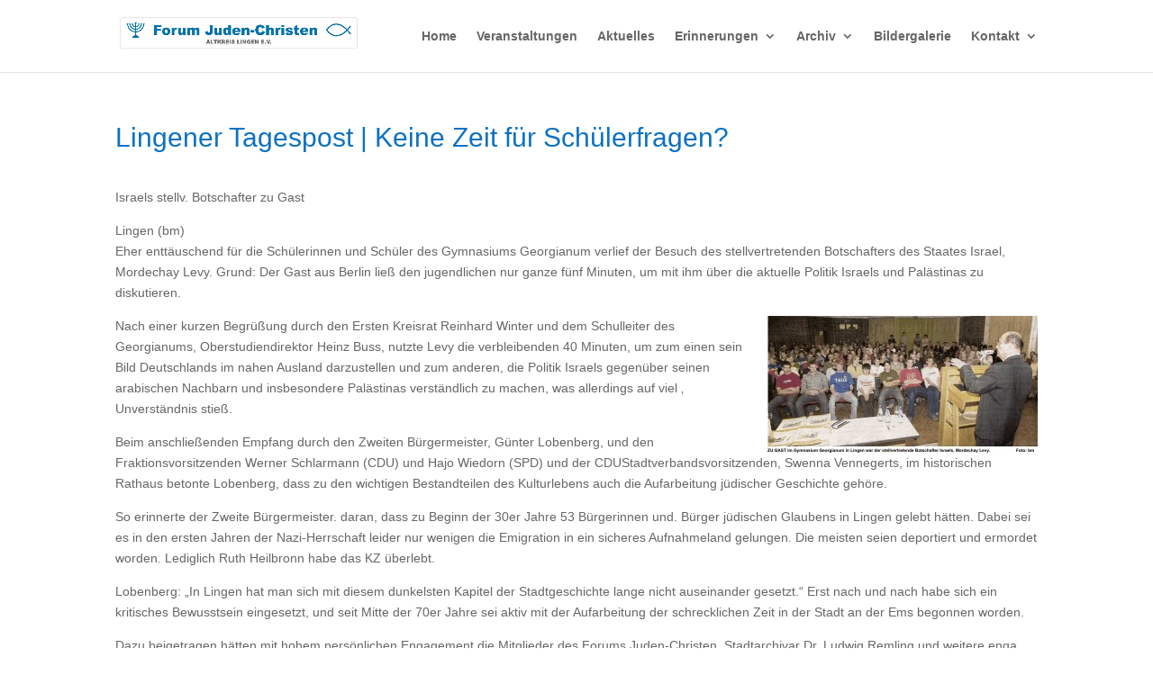

--- FILE ---
content_type: text/css
request_url: http://www.forum-juden-christen.de/wp-content/et-cache/global/et-divi-customizer-global.min.css?ver=1758266538
body_size: 180
content:
.tribe-common:has(.tribe-events-widget-events-list).tribe-events-widget-events-list__event-date-tag-month,.tribe-common:has(.tribe-events-widget-events-list) .tribe-common-h2,.tribe-common:has(.tribe-events-widget-events-list) .tribe-common-b2,.tribe-common:has(.tribe-events-widget-events-list).tribe-events-widget-events-list__event-title-link{color:#fff!important}.single-post .wp-post-image{display:none}.single-post h1.entry-title{color:#0C71C3!important}